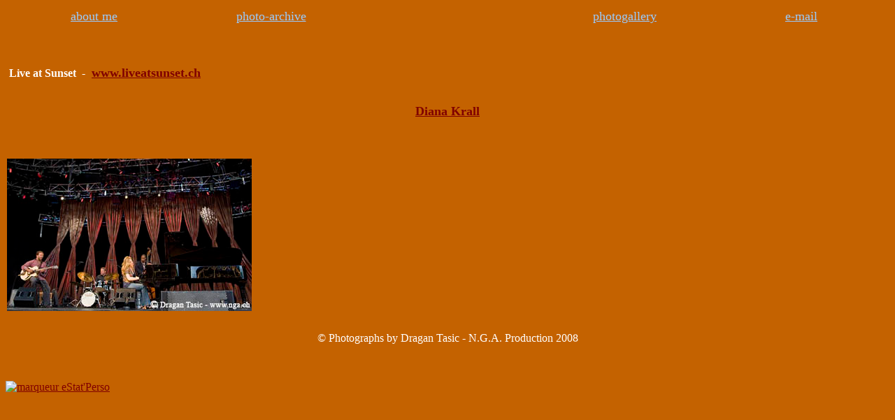

--- FILE ---
content_type: text/html
request_url: https://nga.ch/sits/Live%20at%20Sunset/Live%20at%20Sunset%202008/live_at_sunset_2008.htm
body_size: 617
content:
<html>
<head>
<title>Jazz Festival Bern 2006</title>
<meta http-equiv="Content-Type" content="text/html; charset=iso-8859-1">
<base target="_blank">
</head>

<body bgcolor="#C46200" text="#FFFFFF" link="#800000" vlink="#008080" alink="#00FFFF">
<div align="center">
  <center>
  <table border="0" cellpadding="5" width="100%" cellspacing="0" bordercolor="#FFFFFF">
    <tr>
      <td width="20%" align="center"><a href="../../Blue%20sits/to%20person.htm" target="_blank"><font size="4" color="#99CCFF">about me</font></a></td>
      <td width="20%" align="center"><a href="../../../Jazz%20Concert%20Photo%20-%20Archive.pdf"><font size="4" color="#99CCFF">photo-archive</font></a></td>
      <td width="20%" align="center"></td>
      <td width="20%" align="center"><a href="../../Blue%20sits/photogallery.htm" target="_blank"><font size="4" color="#99CCFF">photogallery</font></a></td>
      <td width="20%" align="center"><a href="mailto:tdragan@nga.ch"><font size="4" color="#99CCFF">e-mail</font></a></td>
    </tr>
  </table>
  </center>
</div>
<p>&nbsp;</p>
<div align="center">
  <center>
  <table border="0" cellpadding="3" width="100%">
    <tr>
        <td width="100%" bgcolor="#C46200" colspan="2"><b>Live at Sunset&nbsp; -
      <font size="4">&nbsp;</font></b><font size="4"><b><a href="http://www.liveatsunset.ch">www.liveatsunset.ch</a></b></font></td>
    </tr>
    <tr>
      <td width="50%" bgcolor="#C46200">&nbsp;</td>
      <td width="50%" bgcolor="#C46200">&nbsp;</td>
    </tr>
    <tr>
      <td width="100%" colspan="2">
        <p align="center"><font color="#000099" size="4"><b><a href="/sits/Live at Sunset/Live at Sunset 2008/diana_krall_las_2008.htm">Diana 
        Krall</a></b></font></td>
    </tr>
    </table>
  </center>
</div>
<p>&nbsp;</p>
<div align="center">
  <table border="0" width="100%" bordercolor="#CCCCCC" cellspacing="1" bordercolorlight="#513100" bordercolordark="#513100" height="257">
  <center>
    <tr>
      <td width="100%" bordercolorlight="#513100" bordercolordark="#513100" bgcolor="#C46200" height="204"><a href="/sits/Live at Sunset/Live at Sunset 2008/diana_krall_las_2008.htm"><img src="/img/Live at Sunset/Diana Krall.JPG/Diana Krall Band2783a.jpg" width="350" height="218" border="0"></a></td>
    </tr>
    <tr>
      <td width="100%" height="1">      </td>
    </tr>
    <tr>
      <td width="100%" height="1">      </td>
    </tr>
    <tr>
      <td width="100%" height="19">&nbsp;        </td>
    </tr>
    <tr>
      <td width="100%" height="19">
        <p align="center"><font color="#FFFFFF">© Photographs by Dragan Tasic 
            - N.G.A. Production 200</font>8</td>
    </tr>
  </center></table>
  
</div>
<p align="center">&nbsp;</p>
<a href="http://persos.estat.com/"><img src="http://perso.estat.com/m/00/27107163934?p=PAGE_MARQUEE&c=GROUPE_PAGES_MARQUEES" border="0" alt="marqueur eStat'Perso"></a>
<p align="center">&nbsp;</p>
<p align="center">&nbsp;</p>
<p align="center">
    
</p>
<p align="left">
<p align="left">&nbsp;</p>
</body>
</html>